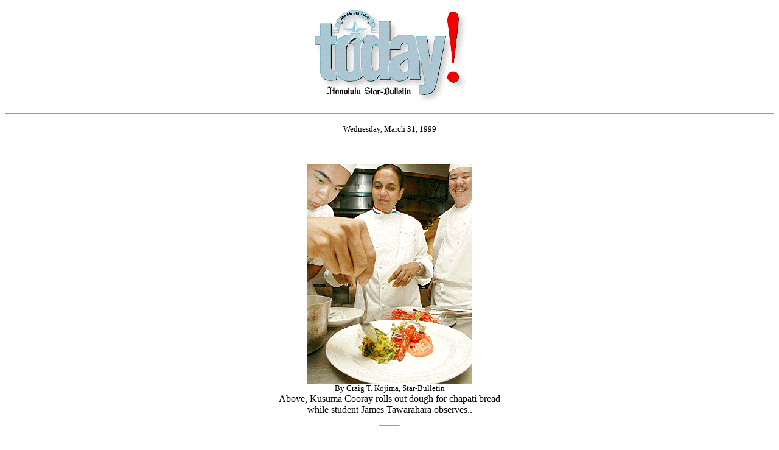

--- FILE ---
content_type: text/html
request_url: https://archives.starbulletin.com/1999/03/31/features/story1.html
body_size: 4618
content:
<HTML><HEAD><TITLE>Honolulu Star-Bulletin Features</TITLE></HEAD>
<BODY BGCOLOR="ffffff">
<CENTER><IMG SRC="masthead.gif" BORDER="0" LOWSRC="masthead2.gif" alt="Star-Bulletin Features"><p></CENTER><HR><P><CENTER><FONT SIZE=2>


 Wednesday, March 31, 1999 


</FONT><P></CENTER><BR><BLOCKQUOTE>
<!--
<CENTER><IMG LOWSRC="art2.gif" SRC="art.gif"><br>
<FONT SIZE=2>By Photographer, Star-Bulletin</FONT><br>
<i>The caption goes here. </I><p>
</CENTER><hr width="32"><br>
-->






</blockquote><center><img lowsrc="art2.gif" src="art.gif"><br>
<FONT SIZE="2">By Craig T. Kojima, Star-Bulletin</FONT><BR>
Above, Kusuma Cooray rolls out dough for chapati bread<BR>
while student James Tawarahara observes..<P>
</center><hr width="32"><br><blockquote>


<CENTER><IMG LOWSRC="arthed2.gif" SRC="arthed.gif" alt="More than curry"><br>
<H2>Kapiolani Community College's<BR>
'A Night in India' is designed to<BR>
put an end to curry abuse</H2>
By Betty Shimabukuro<BR>
Star-Bulletin<P></CENTER>
<center><img src="tapa.gif" alt="Tapa"></center><P>
CURRY. Understand it. Then get past it. The mistake most Americans make about Indian food is thinking it begins and ends with curry. Then when they cook, they misuse curry flavoring.<P>
"They depend on one bottle, Westerners -- Spice Island," says chef Kusuma Cooray. "They don't know there's a world of spices."<P>
There lies the key to Indian cooking. Coriander, turmeric, cloves, fennel, fenugreek, peppercorns, mustard seed, cumin, cardamom, cinnamon, saffron, nutmeg. Most in whole seed form, ground fresh in the kitchen for each meal. And when it comes to curry, different combinations for vegetable dishes, seafood or beef.<P>


</blockquote><center><img lowsrc="arta2.gif" src="arta.gif"><br>
<FONT SIZE="2">By Craig T. Kojima, Star-Bulletin</FONT><BR>
Tawarahara tries his hand at plating a tandoori dish <BR>
under Cooray's and Wilson Choi's watchful eyes.<P>
</center><hr width="32"><br><blockquote>

Dependence on one curry mix for every occasion is what Cooray calls "this misuse of curry flavor."<P>
"It should be in harmony with what you're doing. It should balance, it should match, complement."<P>


</blockquote><center><img lowsrc="artb2.gif" src="artb.gif"><br>
<FONT SIZE="2">By Craig T. Kojima, Star-Bulletin</FONT><BR>
Tandoori-Style Dish will be among the specialties on the menu  at<BR>
"A Night in India" April 8 and 9 at Kapiolani Community College.<P>
</center><hr width="32"><br><blockquote>


Beyond curry, Indian cooking embraces culinary styles of the country's many regions: marinated grilled and braised meats from the north; fiery vegetarian dishes flavored with coconut milk from the south; seafood and red lentils from the Bengal area; flavored breads, beans and peas from the dry west. Not to mention the influences of Hindu, Buddhist, Muslim and other religious groups.<P>
Cookbook author Julie Sahni, in her "Introduction to Indian Cooking" (Ten Speed Press, 1998, $16.95), calls Indian cooking "the most complexly flavored and the most aromatic of the world's cuisines." Combinations of herbs and spices are the foundation of Indian cooking, she says.<P>
"While other cuisines use ingredients such as cornstarch, cream and vinegar to thicken, enrich and lend a sour taste, Indian cooking uses spices to do all these jobs, plus more."<P>
Every year, Cooray does her part to educate, coaching her culinary students at Kapiolani Community College in the preparation of a banquet, "A Night in India," this year on April 8 and 9.<P>
On the menu: curried eggplant, yes, but also fritters, minted potatoes, Chicken Korma, several chutneys and garnishes, and a tandoori platter, the last replicating the northern technique of roasting in a tandoor, or clay oven. Here, the tandoori cooking will be done in the KCC ovens. Cooray recommends a clay baking tile to simulate the tandoor.<P>

<CENTER><TABLE BORDER=0 CELLSPACING=2 CELLPADDING=1 BGCOLOR="#E1E1E1" width="85%">
<TR VALIGN=Top><TD WIDTH="85%"><BR><BLOCKQUOTE>
<CENTER><H2>The word on Indian cooking</H2></CENTER>
<img src="bu.gif" alt="Bullet"> <B>Chapati:</B> Flour made from whole wheat, with germ and husk intact. Used to make an everyday grilled bread.<BR>
<img src="bu.gif" alt="Bullet"> <B>Curry:</B> Primary blend of spices, mainly coriander. Mixed various ways for different dishes.<BR>
<img src="bu.gif" alt="Bullet"> <B>Dal: </B>Lentils, split peas and chickpeas. A staple.<BR>
<img src="bu.gif" alt="Bullet"> <B>Dahi:</B> Yogurt, used in sauces, desserts, salads and drinks. Cools down spicy tastes.<BR>
<img src="bu.gif" alt="Bullet"> <B>Garam masala:</B> Second main blend of spices, used in northern dishes. Mainly cumin, coriander, cardamom and pepper.<BR>
<img src="bu.gif" alt="Bullet"> <B>Narial:</B> Coconut, used extensively in grated, milk, cream and powdered forms.<BR>
<img src="bu.gif" alt="Bullet"> <B>Tandoor:</B> Clay oven used to bake nan, a bread served in restaurants, and to grill-marinated meats and vegetables.<BR>
<img src="bu.gif" alt="Bullet"> <B>Usli ghee:</B> Melted and browned butter with a concentrated flavor used in many dishes. If made from vegetable oil it is called banaspati.<P>
<CENTER><FONT SIZE="2">Source: "Introduction to Indian Cooking"<P></FONT></CENTER>
<BR></BLOCKQUOTE></td></table><P></CENTER>


With Indian cooking there is room to improvise and simplify, and in doing so incorporate these distinctive flavors into everyday cooking.<P>
Prepackaged spice combinations -- Cooray markets her own through kitchen specialty shops and R. Field Wine Co. -- offer ground, mixed spices suited to specific dishes and in small packages so the flavors are fresh.<P>
"It's cumbersome for some people to grind their own," Cooray says, "although people who enjoy spending time in the kitchen enjoy doing it."<P>
Her own favorite spices: fenugreek -- "so aromatic, it gives a lot of flavor, it's very exotic" -- and black mustard seeds. She sprouts her own to keep herself in seeds, and encourages their use outside Indian cooking.<P>
Fry black mustard seeds with garlic and use it to flavor asparagus instead of a butter saute, she suggests. "I don't see why you can't serve a nice portion of potatoes with black mustard seeds with your grilled steak.<P>
"I wish people would use more spices in foods. ... It's a whole wide world that can be incorporated."<P>
Here are Cooray's recipes for the Tandoori Platter, to be served at "A Night in India":<P>

<center><img src="tapa.gif" alt="Tapa"><p></center>

<CENTER><H2>Tandoori-Style Fish</H2></CENTER>
<BLOCKQUOTE><B>6 snapper fillets, 4-1/2 ounces each<BR>
6 large shrimp, peeled and de-veined<BR>
Freshly ground pepper and salt to taste<BR>
4 tablespoons melted butter<P>
<img src="bu.gif" alt="Bullet"> Marinade:<BR>
1/2 cup plain yogurt<BR>
2 teaspoons each minced garlic and ginger<BR>
1 teaspoon each ground cumin and coriander<BR>
1/4 teaspoon each ground cinnamon and nutmeg<BR>
1/2 teaspoon each cayenne pepper and paprika<BR>
2 teaspoons lemon juice<BR>
1/2 teaspoon salt<BR>
1/16 teaspoon tandoori coloring (see note)<P>
<img src="bu.gif" alt="Bullet"> Garnish:<BR>
1 small red onion, thinly sliced<BR>
1 small tomato, thinly sliced<BR>
1/2 teaspoon lemon juice<BR>
1/2 teaspoon salt or to taste<BR>
6 sprigs Chinese parsley<P></B></BLOCKQUOTE>
Season seafood with salt and pepper. Mix marinade ingredients and pour over seafood. Refrigerate 2 to 3 hours.<P>
Preheat oven to 425 degrees. Place seafood on a baking sheet or clay baking tile, drizzle half the melted butter over it and cook 4 minutes.<P>
Drizzle more melted butter over the seafood and run under a broiler a few seconds or until a crust forms with some dark brown specks.<P>
Mix onion and tomatoes with lemon juice and salt. Place a portion of fish and a shrimp on a plate and top with garnish. Serves 6.<P>
Note: Tandoori coloring provides spiciness and a bright red color. It is available at Down to Earth and other markets that carry Indian foods.<P>
<FONT SIZE="2">Approximate nutritional analysis, per serving: 230 calories, 10 g total fat, 6 g saturated fat, 80 mg cholesterol, 630 mg sodium.<A HREF="request.html#*">*</A></font><P>

<center><img src="tapa.gif" alt="Tapa"><p></center>

<CENTER><H2>Lentils and Spinach</H2></CENTER>
<BLOCKQUOTE><B>3/4 cup red lentils<BR>
2 cups water<BR>
1 teaspoon minced ginger<BR>
1/2 teaspoon turmeric<BR>
1/2 teaspoon Kosher salt<BR>
1 tablespoon vegetable oil<BR>
1 tablespoon sliced onion<BR>
4 cloves sliced garlic<BR>
1 cup milk<BR>
1 pound spinach leaves (about 8 cups), trimmed and washed<P></B></BLOCKQUOTE>
Wash lentils in water four times. Place in a pan, add water, ginger and turmeric. Cook over moderate heat, 15 to 20 minutes or until soft. Stir often to keep lentils from lumping together. Season with salt.<P>
Heat oil in another in another pan; add onion and garlic and fry 1 to 2 minutes until light brown. Stir in lentils, milk and spinach. Simmer 2 minutes or until spinach just wilts. Serves 6.<P>
<FONT SIZE="2">Approximate nutritional analysis per serving: 150 calories, 4 g total fat, 1 g saturated fat, 5 mg cholesterol, 260 mg sodium.<A HREF="request.html#*">*</A></font><P>

<center><img src="tapa.gif" alt="Tapa"><p></center>

<CENTER><H2>Cucumber Raita</H2></CENTER>
<BLOCKQUOTE><B>2 medium cucumbers (about 1 pound)<BR>
1 green chile, seeded and sliced<BR>
2 tablespoons each chopped mint and cilantro<BR>
1 cup plain yogurt<BR>
1 teaspoon dry-roasted cumin seed, coarsely crushed<BR>
1 teaspoon sugar<BR>
1/4 teaspoon each freshly ground pepper, lemon juice and salt<P></B></BLOCKQUOTE>
Peel cucumber and grate, put in strainer and squeeze out excess liquid.<P>
Mix with chili and herbs. In another bowl, whisk together remaining ingredients, add to cucumbers and mix. Serve cold. Serves 6.<P>
<FONT SIZE="2">Approximate nutritional analysis serving: 45 calories, 1.5 g total fat, 1 g saturated fat, 5 mg cholesterol, 250 mg sodium.<A HREF="request.html#*">*</A></font><P>

<center><img src="tapa.gif" alt="Tapa"><p></center>

<CENTER><TABLE BORDER=0 CELLSPACING=2 CELLPADDING=1 BGCOLOR="#E1E1E1" width="85%">
<TR VALIGN=Top><TD WIDTH="85%"><BR><BLOCKQUOTE>
<CENTER><H2>A Night in India</H2></CENTER>
<img src="bu.gif" alt="Bullet"> <B> Dinner: </B>6 p.m. April 8 and 9<BR>
<img src="bu.gif" alt="Bullet"> <B> Place: </B>Ka 'Ikena Dining Room, Kapiolani Community College<BR>
<img src="bu.gif" alt="Bullet"> <B> Tickets: </B>$40<BR>
<img src="bu.gif" alt="Bullet"> <B> Call: </B>734-9715 or 734-9398<P>

<H3>On the menu</H3>
<B>Appetizers</B><BR>
<img src="bu.gif" alt="Bullet"> Moghul Kebabs (lamb with raisin stuffing)<BR>
<img src="bu.gif" alt="Bullet"> Vegetable Fritters with Tamarind Chutney<BR>
<img src="bu.gif" alt="Bullet"> Alu Podina Chat (Cold Minted Potatoes)<P>
<B>Tandoori Platter</B><BR>
<img src="bu.gif" alt="Bullet"> Tandoori Fish Fillet with Shrimp Garnish<BR>
<img src="bu.gif" alt="Bullet"> Raita<BR>
<img src="bu.gif" alt="Bullet"> Dal (lentil) and Shrimp Curry<BR>
<img src="bu.gif" alt="Bullet"> Lemon Pickle<BR>
<img src="bu.gif" alt="Bullet"> Chapati bread<P>
<B>Entrees</B><BR>
<img src="bu.gif" alt="Bullet"> Chicken Korma<BR>
<img src="bu.gif" alt="Bullet"> Saffron Rice<BR>
<img src="bu.gif" alt="Bullet"> Cauliflower with Black Mustard Seed<BR>
<img src="bu.gif" alt="Bullet"> Curried Eggplant<BR>
<img src="bu.gif" alt="Bullet"> Chutney<P>
<B>Desserts</B><BR>
<img src="bu.gif" alt="Bullet"> Cardamom Ice Cream<BR>
<img src="bu.gif" alt="Bullet"> Fruit Compote<BR>
<img src="bu.gif" alt="Bullet"> Berries and Fruit Coulis<P>
<BR></BLOCKQUOTE></td></table><P></CENTER>








<BR><BR><CENTER><A HREF="https://archives.starbulletin.com/doit/index.html" TARGET="_top"><IMG
SRC="doitbug.gif" border="0" alt="Do It Electric"><BR>
<FONT SIZE=1>Click for online<BR>
calendars and events.</FONT></A><P></CENTER>
</blockquote><br><br><CENTER><FONT SIZE=2><A HREF="mailto:features@starbulletin.com?subject=https://archives.starbulletin.com/1999/03/31/features/indext.html">E-mail to Features Editor</A></FONT><P></CENTER><center><hr>
<H6>Text Site Directory: <BR>
<A HREF="https://archives.starbulletin.com/1999/03/31/news/indext.html">[News]</A> 
<A HREF="https://archives.starbulletin.com/1999/03/31/business/indext.html">[Business]</A> 
<A HREF="https://archives.starbulletin.com/1999/03/31/features/indext.html">[Features]</A> 
<A HREF="https://archives.starbulletin.com/1999/03/31/sports/indext.html">[Sports]</A> 
<A HREF="https://archives.starbulletin.com/1999/03/31/editorial/indext.html">[Editorial]</A> 
<A HREF="https://archives.starbulletin.com/doit/index.html" target="_top">[Do It Electric!]</a> <BR>
<A HREF="https://archives.starbulletin.com/classified/indext.html" target="_top">[Classified Ads]</a> 
<a HREF="https://archives.starbulletin.com/search.html" target="top">[Search]</a> 
<a HREF="https://archives.starbulletin.com/forms/subform.html">[Subscribe]</a> 
<a HREF="https://archives.starbulletin.com/info/indext.html">[Info]</a> 
<a HREF="https://archives.starbulletin.com/forms/letterform.html">[Letter to Editor]</a> <BR>

<a HREF="https://archives.starbulletin.com/sbstyle/index.html">[Stylebook]</a> 
<a HREF="mailto:publisher@starbulletin.com,editor@starbulletin.com,webmaster@starbulletin.com">[Feedback]</a></h6><hr><br><br>

<center><font SIZE=2>&copy; 1999 Honolulu Star-Bulletin<br>
<a HREF="https://archives.starbulletin.com" target="_top">https://archives.starbulletin.com</a></font><p></center>

</body>
</html>